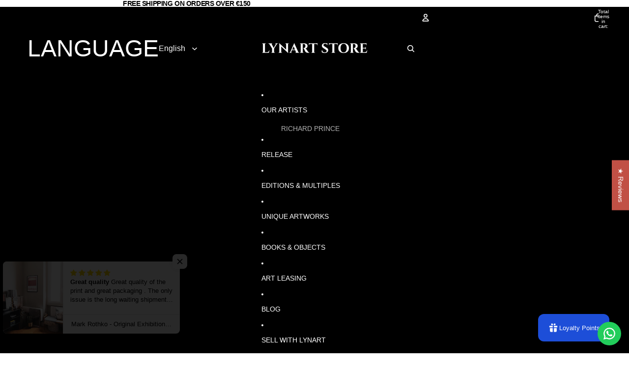

--- FILE ---
content_type: text/javascript
request_url: https://lynartstore.com/cdn/shop/t/139/assets/price-per-item.js?v=144512917617120124431767793864
body_size: -97
content:
import{Component}from"@theme/component";import{ThemeEvents}from"@theme/events";class PricePerItemComponent extends Component{#priceBreaks=[];#abortController=new AbortController;connectedCallback(){super.connectedCallback(),this.#parsePriceBreaks(),this.#attachEventListeners(),this.#updatePriceDisplay()}disconnectedCallback(){super.disconnectedCallback(),this.#abortController.abort()}#parsePriceBreaks(){const minQuantity=parseInt(this.dataset.minQuantity||"")||1,{variantPrice,priceBreaks:priceBreaksData}=this.dataset;if(variantPrice&&this.#priceBreaks.push({quantity:minQuantity,price:variantPrice}),priceBreaksData){const breaks=JSON.parse(priceBreaksData);for(const{quantity,price}of breaks)quantity&&price&&this.#priceBreaks.push({quantity:parseInt(quantity),price})}this.#priceBreaks.sort((a,b)=>b.quantity-a.quantity)}#attachEventListeners(){const{signal}=this.#abortController;document.addEventListener(ThemeEvents.quantitySelectorUpdate,this.#handleQuantityUpdate,{signal}),document.addEventListener(ThemeEvents.cartUpdate,this.#handleCartUpdate,{signal})}#handleQuantityUpdate=event=>{const form=this.closest("product-form-component");!form||!(event.target instanceof Node)||!form.contains(event.target)||this.#updatePriceDisplay()};#handleCartUpdate=()=>{this.#updatePriceDisplay()};#getCurrentQuantity(){const quantityInput=this.closest("product-form-component")?.querySelector('input[name="quantity"]');if(!quantityInput)return 1;const cartQty=parseInt(quantityInput.getAttribute("data-cart-quantity")||"0")||0,inputQty=parseInt(quantityInput.value)||1;return cartQty+inputQty}updatePriceDisplay(){if(!this.#priceBreaks.length||!this.refs.pricePerItemText)return;const quantity=this.#getCurrentQuantity(),priceBreak=this.#priceBreaks.find(pb=>quantity>=pb.quantity)??this.#priceBreaks[this.#priceBreaks.length-1];priceBreak&&(this.refs.pricePerItemText.innerHTML=`${this.dataset.atText} ${priceBreak.price}/${this.dataset.eachText}`)}#updatePriceDisplay=()=>{this.updatePriceDisplay()}}customElements.get("price-per-item")||customElements.define("price-per-item",PricePerItemComponent);
//# sourceMappingURL=/cdn/shop/t/139/assets/price-per-item.js.map?v=144512917617120124431767793864


--- FILE ---
content_type: text/javascript; charset=utf-8
request_url: https://lynartstore.com/products/joe-biden-official-46th-president-golden-hue-presidential-dollar-1-u-s.js
body_size: 1107
content:
{"id":8805139382618,"title":"JOE BIDEN Official 46th President - Golden-Hue PRESIDENTIAL DOLLAR $1 U.S","handle":"joe-biden-official-46th-president-golden-hue-presidential-dollar-1-u-s","description":"\u003ch2\u003eOfficial 46th President - JOE BIDEN\u003c\/h2\u003e\n\u003cp data-start=\"174\" data-end=\"466\"\u003e\u003cstrong data-start=\"190\" data-end=\"201\"\u003eMedium:\u003c\/strong\u003e Authentic colorization process, 24KT gold plating\u003cbr data-start=\"251\" data-end=\"254\"\u003e\u003cstrong data-start=\"254\" data-end=\"269\"\u003eDimensions:\u003c\/strong\u003e Standard U.S. $1 coin size\u003cbr data-start=\"296\" data-end=\"299\"\u003e\u003cstrong data-start=\"299\" data-end=\"313\"\u003eSignature:\u003c\/strong\u003e Presented in original acrylic capsule\u003cbr data-start=\"351\" data-end=\"354\"\u003e\u003cstrong data-start=\"354\" data-end=\"366\" data-is-only-node=\"\"\u003eEdition:\u003c\/strong\u003e Very limited edition\u003cbr data-start=\"387\" data-end=\"390\"\u003e\u003cstrong data-start=\"390\" data-end=\"404\"\u003ePublisher:\u003c\/strong\u003e U.S. Mint\u003cbr data-start=\"414\" data-end=\"417\"\u003e\u003cstrong data-start=\"417\" data-end=\"434\"\u003eType of work:\u003c\/strong\u003e Collectible legal tender coin\u003c\/p\u003e\n\u003cp data-start=\"468\" data-end=\"821\"\u003e\u003cstrong data-start=\"468\" data-end=\"484\"\u003eDescription:\u003c\/strong\u003e\u003cbr data-start=\"484\" data-end=\"487\"\u003e\u003cem data-start=\"487\" data-end=\"547\"\u003eOfficial 46th President – Colorized Presidential Dollar $1\u003c\/em\u003e is a commemorative coin dedicated to Joe Biden, the 46th President of the United States. Struck by the U.S. Mint, this legal tender coin features an authentic colorization process and a 24KT gold-plated finish, highlighting the iconic American Kennedy half-dollar design.\u003c\/p\u003e\n\u003cp data-start=\"823\" data-end=\"1085\"\u003ePresented in an acrylic capsule for optimal protection, this very limited edition coin is a precious collectible for numismatics enthusiasts and history admirers alike. Delivered with its certificate of authenticity, it guarantees both quality and exclusivity.\u003c\/p\u003e\n\u003cp data-start=\"1087\" data-end=\"1239\"\u003e\u003cstrong data-start=\"1087\" data-end=\"1111\"\u003eShipping \u0026amp; Delivery:\u003c\/strong\u003e\u003cbr data-start=\"1111\" data-end=\"1114\"\u003e✔ Worldwide shipping from France\u003cbr data-start=\"1146\" data-end=\"1149\"\u003e✔ Professional packaging with insurance\u003cbr data-start=\"1188\" data-end=\"1191\"\u003e✔ Tracking number included for secure delivery\u003c\/p\u003e\n\u003cp data-start=\"1087\" data-end=\"1239\"\u003e\u003cmeta charset=\"utf-8\"\u003e\u003cspan class=\"S1PPyQ\"\u003e\u003ca href=\"https:\/\/lynartstore.com\/pages\/contact-us\" title=\"Contact\"\u003e➡️ Contact us for any question\u003c\/a\u003e\u003c\/span\u003e\u003c\/p\u003e\n\u003ch2 data-start=\"195\" data-end=\"207\"\u003e\u003cstrong data-start=\"200\" data-end=\"207\"\u003eFAQ\u003c\/strong\u003e\u003c\/h2\u003e\n\u003cp data-start=\"209\" data-end=\"395\"\u003e\u003cstrong data-start=\"209\" data-end=\"288\"\u003eIs the “Official 46th President – Joe Biden” coin an authentic collectible?\u003c\/strong\u003e\u003cbr data-start=\"288\" data-end=\"291\"\u003eYes. This is an official U.S. Mint legal tender coin enhanced through an authentic colorization process.\u003c\/p\u003e\n\u003cp data-start=\"397\" data-end=\"493\"\u003e\u003cstrong data-start=\"397\" data-end=\"427\"\u003eIs this coin legal tender?\u003c\/strong\u003e\u003cbr data-start=\"427\" data-end=\"430\"\u003eYes. It is a genuine United States $1 Presidential Dollar coin.\u003c\/p\u003e\n\u003cp data-start=\"495\" data-end=\"597\"\u003e\u003cstrong data-start=\"495\" data-end=\"523\"\u003eWhat materials are used?\u003c\/strong\u003e\u003cbr data-start=\"523\" data-end=\"526\"\u003eThe coin features authentic colorization and a 24KT gold-plated finish.\u003c\/p\u003e\n\u003cp data-start=\"599\" data-end=\"734\"\u003e\u003cstrong data-start=\"599\" data-end=\"648\"\u003eDoes the coin include its original packaging?\u003c\/strong\u003e\u003cbr data-start=\"648\" data-end=\"651\"\u003eYes. It comes presented in its original acrylic capsule for protection and display.\u003c\/p\u003e\n\u003cp data-start=\"736\" data-end=\"822\"\u003e\u003cstrong data-start=\"736\" data-end=\"766\"\u003eIs a certificate included?\u003c\/strong\u003e\u003cbr data-start=\"766\" data-end=\"769\"\u003eYes. A Certificate of Authenticity (COA) is included.\u003c\/p\u003e\n\u003cp data-start=\"824\" data-end=\"918\"\u003e\u003cstrong data-start=\"824\" data-end=\"859\"\u003eWhat are the coin’s dimensions?\u003c\/strong\u003e\u003cbr data-start=\"859\" data-end=\"862\"\u003eIt has the standard size of a U.S. Presidential $1 coin.\u003c\/p\u003e\n\u003cp data-start=\"920\" data-end=\"1011\"\u003e\u003cstrong data-start=\"920\" data-end=\"950\"\u003eIs this a limited edition?\u003c\/strong\u003e\u003cbr data-start=\"950\" data-end=\"953\"\u003eYes. This collectible is issued as a very limited edition.\u003c\/p\u003e\n\u003cp data-start=\"1013\" data-end=\"1165\"\u003e\u003cstrong data-start=\"1013\" data-end=\"1049\"\u003eIs worldwide shipping available?\u003c\/strong\u003e\u003cbr data-start=\"1049\" data-end=\"1052\"\u003eYes. Secure worldwide shipping from France is offered, including tracking, insurance, and professional packaging.\u003c\/p\u003e","published_at":"2024-03-13T18:46:33+01:00","created_at":"2024-03-13T18:46:33+01:00","vendor":"LYNART Store","type":"","tags":[],"price":4900,"price_min":4900,"price_max":4900,"available":true,"price_varies":false,"compare_at_price":null,"compare_at_price_min":0,"compare_at_price_max":0,"compare_at_price_varies":false,"variants":[{"id":47800663015770,"title":"Default Title","option1":"Default Title","option2":null,"option3":null,"sku":null,"requires_shipping":true,"taxable":false,"featured_image":null,"available":true,"name":"JOE BIDEN Official 46th President - Golden-Hue PRESIDENTIAL DOLLAR $1 U.S","public_title":null,"options":["Default Title"],"price":4900,"weight":250,"compare_at_price":null,"inventory_management":"shopify","barcode":null,"requires_selling_plan":false,"selling_plan_allocations":[]}],"images":["\/\/cdn.shopify.com\/s\/files\/1\/0243\/8699\/4210\/files\/JOE-BIDEN-Official-46th-President-Golden-Hue-PRESIDENTIAL-DOLLAR-_1-U.S-LYNART-Store-6194185.jpg?v=1758821052"],"featured_image":"\/\/cdn.shopify.com\/s\/files\/1\/0243\/8699\/4210\/files\/JOE-BIDEN-Official-46th-President-Golden-Hue-PRESIDENTIAL-DOLLAR-_1-U.S-LYNART-Store-6194185.jpg?v=1758821052","options":[{"name":"Title","position":1,"values":["Default Title"]}],"url":"\/products\/joe-biden-official-46th-president-golden-hue-presidential-dollar-1-u-s","media":[{"alt":"JOE BIDEN Official 46th President- Golden-Hue PRESIDENTIAL DOLLAR $1 U.S ","id":50491690451290,"position":1,"preview_image":{"aspect_ratio":1.0,"height":1000,"width":1000,"src":"https:\/\/cdn.shopify.com\/s\/files\/1\/0243\/8699\/4210\/files\/JOE-BIDEN-Official-46th-President-Golden-Hue-PRESIDENTIAL-DOLLAR-_1-U.S-LYNART-Store-6194185.jpg?v=1758821052"},"aspect_ratio":1.0,"height":1000,"media_type":"image","src":"https:\/\/cdn.shopify.com\/s\/files\/1\/0243\/8699\/4210\/files\/JOE-BIDEN-Official-46th-President-Golden-Hue-PRESIDENTIAL-DOLLAR-_1-U.S-LYNART-Store-6194185.jpg?v=1758821052","width":1000}],"requires_selling_plan":false,"selling_plan_groups":[]}

--- FILE ---
content_type: text/javascript; charset=utf-8
request_url: https://lynartstore.com/products/joe-biden-official-46th-president-golden-hue-presidential-dollar-1-u-s.js
body_size: 1303
content:
{"id":8805139382618,"title":"JOE BIDEN Official 46th President - Golden-Hue PRESIDENTIAL DOLLAR $1 U.S","handle":"joe-biden-official-46th-president-golden-hue-presidential-dollar-1-u-s","description":"\u003ch2\u003eOfficial 46th President - JOE BIDEN\u003c\/h2\u003e\n\u003cp data-start=\"174\" data-end=\"466\"\u003e\u003cstrong data-start=\"190\" data-end=\"201\"\u003eMedium:\u003c\/strong\u003e Authentic colorization process, 24KT gold plating\u003cbr data-start=\"251\" data-end=\"254\"\u003e\u003cstrong data-start=\"254\" data-end=\"269\"\u003eDimensions:\u003c\/strong\u003e Standard U.S. $1 coin size\u003cbr data-start=\"296\" data-end=\"299\"\u003e\u003cstrong data-start=\"299\" data-end=\"313\"\u003eSignature:\u003c\/strong\u003e Presented in original acrylic capsule\u003cbr data-start=\"351\" data-end=\"354\"\u003e\u003cstrong data-start=\"354\" data-end=\"366\" data-is-only-node=\"\"\u003eEdition:\u003c\/strong\u003e Very limited edition\u003cbr data-start=\"387\" data-end=\"390\"\u003e\u003cstrong data-start=\"390\" data-end=\"404\"\u003ePublisher:\u003c\/strong\u003e U.S. Mint\u003cbr data-start=\"414\" data-end=\"417\"\u003e\u003cstrong data-start=\"417\" data-end=\"434\"\u003eType of work:\u003c\/strong\u003e Collectible legal tender coin\u003c\/p\u003e\n\u003cp data-start=\"468\" data-end=\"821\"\u003e\u003cstrong data-start=\"468\" data-end=\"484\"\u003eDescription:\u003c\/strong\u003e\u003cbr data-start=\"484\" data-end=\"487\"\u003e\u003cem data-start=\"487\" data-end=\"547\"\u003eOfficial 46th President – Colorized Presidential Dollar $1\u003c\/em\u003e is a commemorative coin dedicated to Joe Biden, the 46th President of the United States. Struck by the U.S. Mint, this legal tender coin features an authentic colorization process and a 24KT gold-plated finish, highlighting the iconic American Kennedy half-dollar design.\u003c\/p\u003e\n\u003cp data-start=\"823\" data-end=\"1085\"\u003ePresented in an acrylic capsule for optimal protection, this very limited edition coin is a precious collectible for numismatics enthusiasts and history admirers alike. Delivered with its certificate of authenticity, it guarantees both quality and exclusivity.\u003c\/p\u003e\n\u003cp data-start=\"1087\" data-end=\"1239\"\u003e\u003cstrong data-start=\"1087\" data-end=\"1111\"\u003eShipping \u0026amp; Delivery:\u003c\/strong\u003e\u003cbr data-start=\"1111\" data-end=\"1114\"\u003e✔ Worldwide shipping from France\u003cbr data-start=\"1146\" data-end=\"1149\"\u003e✔ Professional packaging with insurance\u003cbr data-start=\"1188\" data-end=\"1191\"\u003e✔ Tracking number included for secure delivery\u003c\/p\u003e\n\u003cp data-start=\"1087\" data-end=\"1239\"\u003e\u003cmeta charset=\"utf-8\"\u003e\u003cspan class=\"S1PPyQ\"\u003e\u003ca href=\"https:\/\/lynartstore.com\/pages\/contact-us\" title=\"Contact\"\u003e➡️ Contact us for any question\u003c\/a\u003e\u003c\/span\u003e\u003c\/p\u003e\n\u003ch2 data-start=\"195\" data-end=\"207\"\u003e\u003cstrong data-start=\"200\" data-end=\"207\"\u003eFAQ\u003c\/strong\u003e\u003c\/h2\u003e\n\u003cp data-start=\"209\" data-end=\"395\"\u003e\u003cstrong data-start=\"209\" data-end=\"288\"\u003eIs the “Official 46th President – Joe Biden” coin an authentic collectible?\u003c\/strong\u003e\u003cbr data-start=\"288\" data-end=\"291\"\u003eYes. This is an official U.S. Mint legal tender coin enhanced through an authentic colorization process.\u003c\/p\u003e\n\u003cp data-start=\"397\" data-end=\"493\"\u003e\u003cstrong data-start=\"397\" data-end=\"427\"\u003eIs this coin legal tender?\u003c\/strong\u003e\u003cbr data-start=\"427\" data-end=\"430\"\u003eYes. It is a genuine United States $1 Presidential Dollar coin.\u003c\/p\u003e\n\u003cp data-start=\"495\" data-end=\"597\"\u003e\u003cstrong data-start=\"495\" data-end=\"523\"\u003eWhat materials are used?\u003c\/strong\u003e\u003cbr data-start=\"523\" data-end=\"526\"\u003eThe coin features authentic colorization and a 24KT gold-plated finish.\u003c\/p\u003e\n\u003cp data-start=\"599\" data-end=\"734\"\u003e\u003cstrong data-start=\"599\" data-end=\"648\"\u003eDoes the coin include its original packaging?\u003c\/strong\u003e\u003cbr data-start=\"648\" data-end=\"651\"\u003eYes. It comes presented in its original acrylic capsule for protection and display.\u003c\/p\u003e\n\u003cp data-start=\"736\" data-end=\"822\"\u003e\u003cstrong data-start=\"736\" data-end=\"766\"\u003eIs a certificate included?\u003c\/strong\u003e\u003cbr data-start=\"766\" data-end=\"769\"\u003eYes. A Certificate of Authenticity (COA) is included.\u003c\/p\u003e\n\u003cp data-start=\"824\" data-end=\"918\"\u003e\u003cstrong data-start=\"824\" data-end=\"859\"\u003eWhat are the coin’s dimensions?\u003c\/strong\u003e\u003cbr data-start=\"859\" data-end=\"862\"\u003eIt has the standard size of a U.S. Presidential $1 coin.\u003c\/p\u003e\n\u003cp data-start=\"920\" data-end=\"1011\"\u003e\u003cstrong data-start=\"920\" data-end=\"950\"\u003eIs this a limited edition?\u003c\/strong\u003e\u003cbr data-start=\"950\" data-end=\"953\"\u003eYes. This collectible is issued as a very limited edition.\u003c\/p\u003e\n\u003cp data-start=\"1013\" data-end=\"1165\"\u003e\u003cstrong data-start=\"1013\" data-end=\"1049\"\u003eIs worldwide shipping available?\u003c\/strong\u003e\u003cbr data-start=\"1049\" data-end=\"1052\"\u003eYes. Secure worldwide shipping from France is offered, including tracking, insurance, and professional packaging.\u003c\/p\u003e","published_at":"2024-03-13T18:46:33+01:00","created_at":"2024-03-13T18:46:33+01:00","vendor":"LYNART Store","type":"","tags":[],"price":4900,"price_min":4900,"price_max":4900,"available":true,"price_varies":false,"compare_at_price":null,"compare_at_price_min":0,"compare_at_price_max":0,"compare_at_price_varies":false,"variants":[{"id":47800663015770,"title":"Default Title","option1":"Default Title","option2":null,"option3":null,"sku":null,"requires_shipping":true,"taxable":false,"featured_image":null,"available":true,"name":"JOE BIDEN Official 46th President - Golden-Hue PRESIDENTIAL DOLLAR $1 U.S","public_title":null,"options":["Default Title"],"price":4900,"weight":250,"compare_at_price":null,"inventory_management":"shopify","barcode":null,"requires_selling_plan":false,"selling_plan_allocations":[]}],"images":["\/\/cdn.shopify.com\/s\/files\/1\/0243\/8699\/4210\/files\/JOE-BIDEN-Official-46th-President-Golden-Hue-PRESIDENTIAL-DOLLAR-_1-U.S-LYNART-Store-6194185.jpg?v=1758821052"],"featured_image":"\/\/cdn.shopify.com\/s\/files\/1\/0243\/8699\/4210\/files\/JOE-BIDEN-Official-46th-President-Golden-Hue-PRESIDENTIAL-DOLLAR-_1-U.S-LYNART-Store-6194185.jpg?v=1758821052","options":[{"name":"Title","position":1,"values":["Default Title"]}],"url":"\/products\/joe-biden-official-46th-president-golden-hue-presidential-dollar-1-u-s","media":[{"alt":"JOE BIDEN Official 46th President- Golden-Hue PRESIDENTIAL DOLLAR $1 U.S ","id":50491690451290,"position":1,"preview_image":{"aspect_ratio":1.0,"height":1000,"width":1000,"src":"https:\/\/cdn.shopify.com\/s\/files\/1\/0243\/8699\/4210\/files\/JOE-BIDEN-Official-46th-President-Golden-Hue-PRESIDENTIAL-DOLLAR-_1-U.S-LYNART-Store-6194185.jpg?v=1758821052"},"aspect_ratio":1.0,"height":1000,"media_type":"image","src":"https:\/\/cdn.shopify.com\/s\/files\/1\/0243\/8699\/4210\/files\/JOE-BIDEN-Official-46th-President-Golden-Hue-PRESIDENTIAL-DOLLAR-_1-U.S-LYNART-Store-6194185.jpg?v=1758821052","width":1000}],"requires_selling_plan":false,"selling_plan_groups":[]}